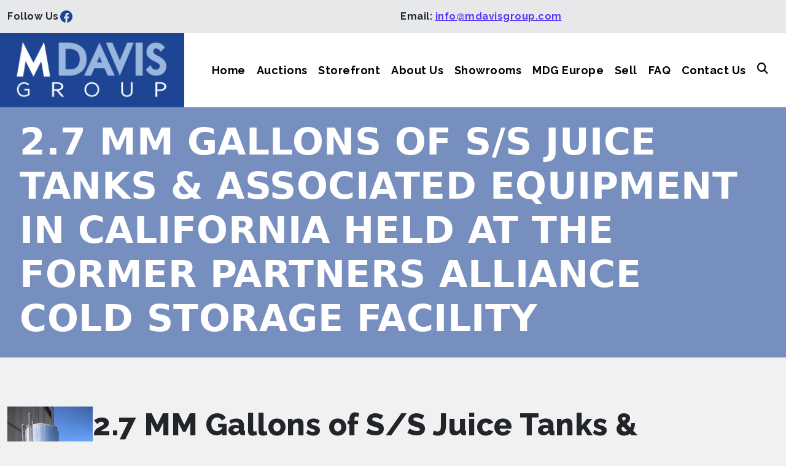

--- FILE ---
content_type: text/css
request_url: https://mdavisgroup.com/wp-content/themes/understrap-child/style.css?ver=1768964910
body_size: 3638
content:
/*
Theme Name: UnderStrap Child
Theme URI: https://wp-themes.com/understrap
Author: ChildThemeWP.com
Author URI: https://childthemewp.com
Description: My WordPress UnderStrap child theme.
Template: understrap
License: GNU General Public License v3
License URI: https://www.gnu.org/licenses/gpl-3.0.html
Version: 1.0.0
Text Domain: understrap-child
*/
@import url('https://fonts.googleapis.com/css2?family=Raleway:wght@300;400;700;800;900&display=swap');
:where(.wp-block-columns.is-layout-flex) {
  gap: 4em;
}
.container, .container-lg, .container-md, .container-sm, .container-xl, .container-xxl {
  max-width: 1600px;
}
.page-block > .wp-block-group__inner-container {
    margin: 80px 0;
}
.padded-block > .wp-block-group__inner-container {
    padding: 80px 0;
}
.page-block.alignfull > .wp-block-group__inner-container, .padded-block.alignfull > .wp-block-group__inner-container {
    max-width: 1600px;
    padding-left: 20px;
    padding-right: 20px;
    margin: auto;
}
.page-block.alignwide > .wp-block-group__inner-container, .padded-block.alignwide > .wp-block-group__inner-container {
    max-width: 1880px;
    padding-left: 20px;
    padding-right: 20px;
}
.wrapper {
  padding-top: 0;
}
.no-margin img, figure.no-margin {
    margin: 0 !important;
}
.white-box {
    background-color: white;
    padding: 50px;
    border-radius: 0 0 10px 10px;
    height:100%;
}
@media screen and (max-width: 781px) {
.white-box {
    padding: 10px;
}
}
body {
    background-color: #f1f1f2;
    font-size: 20px;
}
body.home {
    background-color: #ffffff;
}
.header-search .asl_w_container {
    display:none;
}
.search-trigger span {
    display:none;
}
.search-trigger {
    font-size: 20px;
    line-height: 20px;
}
.search-trigger::after {
  font-family: "Font Awesome 5 Free";
  content: "\f002";
  font-weight: 900;
}
.search article {
    margin: 40px 0;
}
h1 {
    font-size:60px;
    font-weight: 700;
    letter-spacing: .5px;
    text-transform: uppercase;
}
header.entry-header.background {
    background-color: #778fbe;
    color:white;
    min-height: 14vw;
    display: flex;
    align-items: center;
    padding:20px;
}
h2 {
     font-family: 'Raleway', sans-serif;
    font-size: 50px;
    font-weight: 800;
    letter-spacing: .5px;
    margin-bottom: 2rem;
}
h2.entry-title {
    font-size: 30px;
}
h3 {
     font-family: 'Raleway', sans-serif;
    font-size: 30px;
    font-weight: 700;
    letter-spacing: .5px;
    margin-bottom: .75rem;
}
@media screen and (max-width: 781px) {
h1 {
    font-size:30px;
}
h2 {
    font-size: 25px;
}
h2.entry-title {
    font-size: 20px;
}
h3 {
    font-size: 20px;
}
}
.btn, .woocommerce-info a.button, .woocommerce-notices-wrapper .woocommerce-message a.button, .wpcf7 input[type="submit"], .wp-block-button__link {
     font-family: 'Raleway', sans-serif;
    font-weight: 700;
  color: white;
  background-color: #1e4593;
    border-radius: 0;
}
.btn:hover, .woocommerce-info a.button:hover, .woocommerce-notices-wrapper .woocommerce-message a.button:hover, .wpcf7 input[type="submit"]:hover, .wp-block-button__link:hover {
  color: white;
  background-color: black;
}
.wp-block-button__link {
font-size: 1.25em;
    padding: 10px 30px;
}
#wrapper-static-hero {
    font-family: 'Raleway', sans-serif;
    letter-spacing: .5px;
  background-color: #e7e8e9;
    padding:15px 0;
    font-size: 16px;
    font-weight: 700;
}
#wrapper-static-hero .container {
    max-width: none;
}
#wrapper-static-hero p, .wp-block-social-links {
  margin-bottom: 0;
}
.wp-block-social-links:before {
  content:"Follow Us ";
    font-size: 16px;
    font-weight: 700;
}
.bg-primary {
    background-color: white !important;
    padding: 0;
}
#main-nav  .container {
    max-width: none;
    padding: 0;
}
#main-menu {
    justify-content: space-around;
    padding: 0 20px;
    min-width: 100%;
    margin: auto;
}
.navbar-brand {
  background-color: #1e4593;
    max-width: 300px;
    padding: 10px 20px;
}
.nav-link {
    font-family: 'Raleway', sans-serif;
    font-size: 18px;
    font-weight: 700;
    letter-spacing: .5px;
  color: black;
}
.nav-link:focus, .nav-link:hover {
  color: #1e4593;
}
.navbar-toggler-icon {
  background-image: url("data:image/svg+xml,%3csvg xmlns='http://www.w3.org/2000/svg' viewBox='0 0 30 30'%3e%3cpath stroke='rgba%2830, 69, 147, 0.55%29' stroke-linecap='round' stroke-miterlimit='10' stroke-width='2' d='M4 7h22M4 15h22M4 23h22'/%3e%3c/svg%3e")
}
.home #no-title-page-wrapper {
    padding: 0;
}
#home-banner .wp-block-columns {
    gap: 0;
}
#home-banner figure, #home-banner img {
    margin-bottom: 0;
}
#home-banner ul {
    list-style: none;
    margin: 0;
    padding: 0;
    display: flex;
    flex-wrap: wrap;
    height: 100%;
}
#home-banner ul li {
    position: relative;
    flex-basis: 50%;
    height: 50%;
}
#home-banner ul li {
    background-color: black;
}
#home-banner ul li::before, #home-banner ul li::after {
    background-color: #778fbe;
}
#home-banner ul li:nth-child(4n+2)::before, #home-banner ul li:nth-child(4n+3)::before, #home-banner ul li:nth-child(4n+2)::after, #home-banner ul li:nth-child(4n+3)::after {
    background-color: #bed6ec;
}
#home-banner ul li a {
    position: relative;
    font-family: 'Raleway', sans-serif;
    letter-spacing: .5px;
    font-size:40px;
    line-height: 1.1em;
    color:white;
    font-weight: 900;
    padding:50px 30px;
    display:flex;
    justify-content: flex-end;
    align-items: flex-end;
    height:100%;
    width:100%;
    text-align: right;
    text-decoration: none;
    z-index: 1;
}
@media screen and (max-width: 1350px) {
#home-banner ul li a {
    font-size:20px;
    padding:25px 30px;
}
}
#home-banner ul li::before {
  width: 100%;
  height: 100%;
  content: "";
  margin: auto;
  position: absolute;
  top: 0%;
  left: 0%;
  transition: all 0.52s;
}
#home-banner ul li::after {
  width: 100%;
  height: 100%;
  content: "";
  margin: auto;
  position: absolute;
  top: 0%;
  left: 0%;
  transition: all 0.52s;
}
#home-banner ul li:hover::before {
  transform: rotateX(90deg);
}
#home-banner ul li:hover::after {
  transform: rotateY(90deg);
}

#auction-list {
    display: flex;
    justify-content:center;
    margin: 50px auto;
    gap:20px;
    flex-wrap: wrap;
}
.auction-element {
    flex-basis: calc(33% - 14px);
    background-color: white;
    border-radius: 5px 5px 0 0;
    overflow: hidden;
}
.auction-element.spotlight {
    border:10px solid #f7ce0f;
    animation-name: pulseBorder;
  animation-iteration-count: infinite;
 animation-timing-function: ease;
  animation-direction: alternate;
  animation-duration: 0.35s;
}
@-webkit-keyframes pulseBorder {
  from {
    border: solid 10px #1e4593;
  }
  to {
    border: solid 10px #f7ce0f;
  }
}
.auction-image {
    min-height: 350px;
    background-size: cover;
    background-position: center;
    background-color: #1e4593;
    padding: 20px;
    display: flex;
    justify-content: center;
    align-items: flex-end;
	position: relative;
}
.auction-image-montage {
	position: absolute;
	top:0;
	left:0;
	right:0;
	bottom:0;
	background-color: white;
	display: flex;
	flex-wrap:wrap;
	gap:5px;
}
.auction-image-montage-element {
	background-size: cover;
	background-position: center;
	flex-basis:calc(50% - 2.5px);
	width:100%;
	height:100%;
	flex-grow: 1;
}
.tworows .auction-image-montage-element {
	height:calc(50% - 2.5px);
}
.auction-detail {
    padding:30px 20px;
}
@media screen and (max-width: 780px) {
#auction-list {
    flex-direction: column;
    gap:20px;
}
}
#auction-categories {
     display: flex;
    justify-content: center;
    margin: 50px auto;
    gap:20px;
}
.auction-category {
    flex-basis: 18%;
    max-width: 240px;
    border: 2px solid #d1d3d4;
    padding: 40px 10px;
    font-family: 'Raleway', sans-serif;
    font-size: 20px;
    font-weight: 900;
    letter-spacing: .5px;
    text-align: center;
}
.auction-category a {
    transition-property: all;
    transition-duration: .5s;
     display: flex;
    flex-direction: column;
    align-items: center;
    color:black;
    text-decoration: none;
}
.auction-category img {
     transition-property: all;
    transition-duration: .5s;
    max-width:100px;
    margin-bottom: 5px;
}
.auction-category a:hover img {
    transform: scale(120%);
}
@media screen and (max-width: 780px) {
#auction-categories {
    flex-wrap: wrap;
    justify-content: center;
}
.auction-category {
    min-width: 240px;
}
}

#testimonials {
    display: flex;
    justify-content: space-between;
    margin: 50px auto 0;
    font-family: 'Raleway', sans-serif;
    font-size: 20px;
    font-weight: 300;
}
.testimonial-element {
    flex-basis: 32%;
    background-color: white;
    padding: 30px;
}
.testimonial-element p:last-child {
    margin: 0;
}
.testimonial-detail {
    margin-top: 20px;
    display: flex;
    justify-content: space-between;
    align-items: flex-end;
}
.testimonial-detail .author {
    font-size: 1.2em;
    font-weight: 900;
}
.testimonial-detail:after {
    display: block;
    content: '';
    background-image:url("images/quote.png");
    background-repeat: no-repeat;
    background-size:contain;
    height: 60px;
    width: 50px; 
}
@media screen and (max-width: 780px) {
#testimonials {
    flex-wrap: wrap;
    gap:20px;
    justify-content: center;
}
.testimonial-element {
    flex-basis:auto;
    min-width: 300px;
}
}
#trusted-businesses {
    display: flex;
    flex-wrap: wrap;
    justify-content: space-between;
     margin: 50px auto 0;
     gap:20px 0;
}
.trusted-business-element {
    flex-basis: 16%;
}
@media screen and (max-width: 780px) {
#trusted-businesses {
    justify-content: center;
}
.trusted-business-element {
    flex-basis:40%;
}
}
#counts {
   display: flex;
    justify-content: space-between;
     gap:20px; 
}
.count {
   flex-basis: 45%;
    font-size: 22px;
    font-weight: 300;
    text-align: center;
    border: 2px solid #d1d3d4;
    padding: 10px 20px;
    display: flex;
    justify-content: center;
    align-items: center;
     gap:20px; 
    background-color: white;
}
.count:before {
    content: '';
    display: block;
    background-image: url("images/icon-cutomers.png");
    background-size: contain;
    background-position: center;
    background-repeat: no-repeat;
    width:125px;
    height:125px;
}
.count.reviews:before {
    background-image: url("images/icon-reviews.png");
}
.count.successful-auctions:before {
    background-image: url("images/icon-successful-auctions.png");
}
.count.years-in-business:before {
    background-image: url("images/icon-years.png");
}
.count-number {
    font-size: 2em;
    line-height: 1.2em;
    font-weight: 900;
}
@media screen and (max-width: 1300px) {
#counts {
    justify-content: center;
   flex-wrap: wrap; 
}
}
@media screen and (max-width: 580px) {
.count {
   flex-basis: 100%;
}
}
#team-list {
    display: flex;
    justify-content: center;
    margin: 50px auto 0;
    gap:20px;
}
.team-element {
    flex-basis: 45%;
    background-color: white;
    border-radius: 5px 5px 0 0;
    overflow: hidden;
    display: flex;
    flex-direction: column;
}
.team-detail {
    padding:30px;
    font-size: 1.15em;
    line-height: 1em;
     flex-grow:1;
    display: flex;
    flex-direction: column;
}
.team-detail h3 {
    margin-bottom: 5px;
    font-size: 26px;
}
.team-detail .read-more {
    display:flex;
    align-items: flex-end;
    flex-grow:1;
}
@media screen and (max-width: 1200px) {
#team-list {
    flex-wrap: wrap;
}
}
@media screen and (max-width: 480px) {
.team-element {
    flex-basis: 100%;
}
.team-element img {
    width: 100%;
}
}
#wrapper-footer-full {
  background-color: #414142;
    color:white;
    font-size: 20px;
    padding: 60px 0 10px;
}
#wrapper-footer-full a {
    color:white;
}
#footer-contact img {
    max-width: 250px;
}
.phone-icon, .address-icon, .email-icon {
    display: flex;
}
.phone-icon:before, .address-icon:before, .email-icon:before {
    font-family: "Font Awesome 5 Free"; font-weight: 900;
    color:#778fbe;
    margin-right: 20px;
    margin-left: 5px;
    font-size: 1.25em;
}
#contact-info .phone-icon:before, #contact-info .address-icon:before, #contact-info .email-icon:before {
    color:#1e4593;
    margin-right: 40px;
    margin-left: 0;
    font-size: 3em;
}
#contact-info h2 {
    margin-bottom: 5px;
}
#contact-info .white-box .wp-block-group__inner-container {
    margin-left: 0 !important;
}
.phone-icon:before {
    content:"\f879";
}
.address-icon:before {
    content:"\f3c5";
}
.email-icon:before {
    content:"\f0e0";
}
#wrapper-footer {
  background-color: #414142;
    color:#808285;
    text-align: center;
}
#wrapper-footer a {
    color:#808285;
}
.site-info {
    display: flex;
    justify-content: center;
    gap:20px;
}
#menu-footer-menu {
    display: flex;
    list-style: none;
    padding: 0;
    margin: 0;
    gap:10px;
}

.type-auction .wp-block-columns {
    
}
.single-info {
    display: flex;
    justify-content: space-between;
    gap:50px;
}
.single-detail {
    flex-grow: 1;
}
.single-detail h2 {
    margin-bottom: 10px;
}
.auction-buttons {
    gap:20px !important;
}
@media screen and (max-width: 781px) {
.single-info {
    flex-direction: column;
    gap:10px;
}
.type-auction .wp-block-columns {
    flex-direction:column-reverse;
    gap:10px;
}
}

.archive-list {
    margin-top: 50px;
    display: flex;
    flex-wrap: wrap;
    gap:30px;
}
.archive-list article {
    flex-basis: calc(33% - 20px);
    min-width: 400px;
}

/* Makes a fixed background wrapper
which the user cannot interact with */

.iframe-wrapper {
  position: relative;
  top: 0;
  left: 0;
  width: 100%;
  height: 100%;
  z-index: -1;
  pointer-events: none;
  overflow: hidden;
    min-height: 60vh;
}

/* Make the iframe keep an aspect ratio, and
position it in the middle of its parent wrapper*/

.iframe-wrapper iframe {
  width: 100vw;
  height: 56.25vw; /* Given a 16:9 aspect ratio, 9/16*100 = 56.25 */
  min-height: 100vh;
  min-width: 177.77vh; /* Given a 16:9 aspect ratio, 16/9*100 = 177.77 */
  position: absolute;
  top: 50%;
  left: 50%;
  transform: translate(-50%, -50%);
}

--- FILE ---
content_type: application/javascript
request_url: https://mdavisgroup.com/wp-content/themes/understrap-child/js/script.js?ver=1768964910
body_size: 986
content:
/* Javascript */
jQuery(function () {
  //set up counts
  if (jQuery("#counts").length) {
    jQuery(".count").each(function () {
      jQuery(this).find(".count-number span").attr("data-target", jQuery(this).find(".count-number span").html());
      jQuery(this).find(".count-number span").html("0");
    });
  }
  scrollTrigger('#counts', {
    root: null,
    rootMargin: '-100px'
  })
  jQuery("#main-menu").append('<li class=""menu-item menu-item-type-post_type menu-item-object-page menu-item-144 nav-item"><a class="search-trigger nav-link" href="https://mdavisgroup.com/?s"><span>Search</span></a></li>');
  jQuery('.search-trigger').on('click', function (event) {
    event.preventDefault();
      if (jQuery(".navbar-collapse.collapse.show").length) {
        jQuery(".navbar-toggler:not(.collapsed)").trigger("click");
      }
    jQuery('html,body').animate({
      scrollTop: 0
    }, 'fast');
    jQuery('.header-search .asl_w_container').slideToggle("fast", function () {

    });
  });
});
// Receiving options as an object
// If the user doesn't pass any options, the default will be `{}`
function scrollTrigger(selector, options = {}) {
  let els = document.querySelectorAll(selector)
  els = Array.from(els)
  els.forEach(el => {
    // Passing the options object to the addObserver function
    addObserver(el, options)
  })
}
// Receiving options passed from the scrollTrigger function
function addObserver(el, options) {
  let observer = new IntersectionObserver((entries, observer) => {
    entries.forEach(entry => {
      if (entry.isIntersecting) {
        entry.target.classList.add('active')
        const counters = jQuery(".count-number span");
        for (let n of counters) {
          const updateCount = () => {
            const target = +n.getAttribute('data-target');
            const count = +n.innerText;
            const speed = 90; // change animation speed here
            const inc = target / speed;
            if (count < target) {
              n.innerText = Math.ceil(count + inc);
              setTimeout(updateCount, 1);
            } else {
              n.innerText = target;
            }
          }
          updateCount();
        }
        observer.unobserve(entry.target)
      }
    })
  }, options) // Passing the options object to the observer
  observer.observe(el)
}


--- FILE ---
content_type: application/javascript
request_url: https://mdavisgroup.com/wp-content/plugins/gutenslider/build/vendor/gs-lightgallery-base.js
body_size: 122
content:
"use strict";(self.webpackChunkgutenslider=self.webpackChunkgutenslider||[]).push([[817],{2013:function(e,s,u){u.r(s)}}]);

--- FILE ---
content_type: application/javascript
request_url: https://mdavisgroup.com/wp-content/plugins/gutenslider/build/gutenslider-front.js?ver=2ef28a3b00d24da407c3
body_size: 2690
content:
!function(){var e,t,n,r,o,i={},a={};function u(e){var t=a[e];if(void 0!==t)return t.exports;var n=a[e]={exports:{}};return i[e](n,n.exports,u),n.exports}u.m=i,e=[],u.O=function(t,n,r,o){if(!n){var i=1/0;for(d=0;d<e.length;d++){n=e[d][0],r=e[d][1],o=e[d][2];for(var a=!0,s=0;s<n.length;s++)(!1&o||i>=o)&&Object.keys(u.O).every((function(e){return u.O[e](n[s])}))?n.splice(s--,1):(a=!1,o<i&&(i=o));if(a){e.splice(d--,1);var c=r();void 0!==c&&(t=c)}}return t}o=o||0;for(var d=e.length;d>0&&e[d-1][2]>o;d--)e[d]=e[d-1];e[d]=[n,r,o]},u.F={},u.E=function(e){Object.keys(u.F).map((function(t){u.F[t](e)}))},n=Object.getPrototypeOf?function(e){return Object.getPrototypeOf(e)}:function(e){return e.__proto__},u.t=function(e,r){if(1&r&&(e=this(e)),8&r)return e;if("object"==typeof e&&e){if(4&r&&e.__esModule)return e;if(16&r&&"function"==typeof e.then)return e}var o=Object.create(null);u.r(o);var i={};t=t||[null,n({}),n([]),n(n)];for(var a=2&r&&e;"object"==typeof a&&!~t.indexOf(a);a=n(a))Object.getOwnPropertyNames(a).forEach((function(t){i[t]=function(){return e[t]}}));return i.default=function(){return e},u.d(o,i),o},u.d=function(e,t){for(var n in t)u.o(t,n)&&!u.o(e,n)&&Object.defineProperty(e,n,{enumerable:!0,get:t[n]})},u.f={},u.e=function(e){return Promise.all(Object.keys(u.f).reduce((function(t,n){return u.f[n](e,t),t}),[]))},u.u=function(e){return({35:"vendor/gs-dividers",103:"vendor/gs-swiper-gl",123:"gutenslider-js",165:"vendor/gs-lightgallery-thumbnail",199:"gs-parallax",318:"vendor/gs-swiper-autoplay",394:"vendor/gs-swiper-base",403:"vendor/gs-swiper-effect-fade",510:"vendor/gs-swiper-effect-cube",610:"vendor/gs-swiper-effect-cards",617:"vendor/gs-swiper-effect-flip",654:"vendor/gs-navigation",746:"vendor/gs-content-fixed",768:"vendor/gs-lightgallery-video",783:"vendor/gs-gs-swiper-navigation",788:"vendor/gs-pagination",817:"vendor/gs-lightgallery-base",834:"vendor/gs-content-change",850:"vendor/gs-base",915:"vendor/gs-swiper-pagination",979:"vendor/gs-lightgallery-zoom"}[e]||e)+".js"},u.miniCssF=function(e){return{35:"vendor/gs-dividers",165:"vendor/gs-lightgallery-thumbnail",394:"vendor/gs-swiper-base",403:"vendor/gs-swiper-effect-fade",510:"vendor/gs-swiper-effect-cube",610:"vendor/gs-swiper-effect-cards",617:"vendor/gs-swiper-effect-flip",654:"vendor/gs-navigation",746:"vendor/gs-content-fixed",768:"vendor/gs-lightgallery-video",783:"vendor/gs-gs-swiper-navigation",788:"vendor/gs-pagination",817:"vendor/gs-lightgallery-base",834:"vendor/gs-content-change",850:"vendor/gs-base",915:"vendor/gs-swiper-pagination",979:"vendor/gs-lightgallery-zoom"}[e]+".css"},u.g=function(){if("object"==typeof globalThis)return globalThis;try{return this||new Function("return this")()}catch(e){if("object"==typeof window)return window}}(),u.o=function(e,t){return Object.prototype.hasOwnProperty.call(e,t)},r={},o="gutenslider:",u.l=function(e,t,n,i){if(r[e])r[e].push(t);else{var a,s;if(void 0!==n)for(var c=document.getElementsByTagName("script"),d=0;d<c.length;d++){var f=c[d];if(f.getAttribute("src")==e||f.getAttribute("data-webpack")==o+n){a=f;break}}a||(s=!0,(a=document.createElement("script")).charset="utf-8",a.timeout=120,u.nc&&a.setAttribute("nonce",u.nc),a.setAttribute("data-webpack",o+n),a.src=e),r[e]=[t];var l=function(t,n){a.onerror=a.onload=null,clearTimeout(g);var o=r[e];if(delete r[e],a.parentNode&&a.parentNode.removeChild(a),o&&o.forEach((function(e){return e(n)})),t)return t(n)},g=setTimeout(l.bind(null,void 0,{type:"timeout",target:a}),12e4);a.onerror=l.bind(null,a.onerror),a.onload=l.bind(null,a.onload),s&&document.head.appendChild(a)}},u.r=function(e){"undefined"!=typeof Symbol&&Symbol.toStringTag&&Object.defineProperty(e,Symbol.toStringTag,{value:"Module"}),Object.defineProperty(e,"__esModule",{value:!0})},function(){var e;u.g.importScripts&&(e=u.g.location+"");var t=u.g.document;if(!e&&t&&(t.currentScript&&(e=t.currentScript.src),!e)){var n=t.getElementsByTagName("script");if(n.length)for(var r=n.length-1;r>-1&&!e;)e=n[r--].src}if(!e)throw new Error("Automatic publicPath is not supported in this browser");e=e.replace(/#.*$/,"").replace(/\?.*$/,"").replace(/\/[^\/]+$/,"/"),u.p=e}(),function(){if("undefined"!=typeof document){var e={889:0};u.f.miniCss=function(t,n){e[t]?n.push(e[t]):0!==e[t]&&{35:1,165:1,394:1,403:1,510:1,610:1,617:1,654:1,746:1,768:1,783:1,788:1,817:1,834:1,850:1,915:1,979:1}[t]&&n.push(e[t]=function(e){return new Promise((function(t,n){var r=u.miniCssF(e),o=u.p+r;if(function(e,t){for(var n=document.getElementsByTagName("link"),r=0;r<n.length;r++){var o=(a=n[r]).getAttribute("data-href")||a.getAttribute("href");if("stylesheet"===a.rel&&(o===e||o===t))return a}var i=document.getElementsByTagName("style");for(r=0;r<i.length;r++){var a;if((o=(a=i[r]).getAttribute("data-href"))===e||o===t)return a}}(r,o))return t();!function(e,t,n,r,o){var i=document.createElement("link");i.rel="stylesheet",i.type="text/css",i.onerror=i.onload=function(n){if(i.onerror=i.onload=null,"load"===n.type)r();else{var a=n&&("load"===n.type?"missing":n.type),u=n&&n.target&&n.target.href||t,s=new Error("Loading CSS chunk "+e+" failed.\n("+u+")");s.code="CSS_CHUNK_LOAD_FAILED",s.type=a,s.request=u,i.parentNode&&i.parentNode.removeChild(i),o(s)}},i.href=t,document.head.appendChild(i)}(e,o,0,t,n)}))}(t).then((function(){e[t]=0}),(function(n){throw delete e[t],n})))}}}(),function(){var e={889:0};u.f.j=function(t,n){var r=u.o(e,t)?e[t]:void 0;if(0!==r)if(r)n.push(r[2]);else if(394!=t){var o=new Promise((function(n,o){r=e[t]=[n,o]}));n.push(r[2]=o);var i=u.p+u.u(t),a=new Error;u.l(i,(function(n){if(u.o(e,t)&&(0!==(r=e[t])&&(e[t]=void 0),r)){var o=n&&("load"===n.type?"missing":n.type),i=n&&n.target&&n.target.src;a.message="Loading chunk "+t+" failed.\n("+o+": "+i+")",a.name="ChunkLoadError",a.type=o,a.request=i,r[1](a)}}),"chunk-"+t,t)}else e[t]=0},u.F.j=function(t){if((!u.o(e,t)||void 0===e[t])&&394!=t){e[t]=null;var n=document.createElement("link");u.nc&&n.setAttribute("nonce",u.nc),n.rel="prefetch",n.as="script",n.href=u.p+u.u(t),document.head.appendChild(n)}},u.O.j=function(t){return 0===e[t]};var t=function(t,n){var r,o,i=n[0],a=n[1],s=n[2],c=0;if(i.some((function(t){return 0!==e[t]}))){for(r in a)u.o(a,r)&&(u.m[r]=a[r]);if(s)var d=s(u)}for(t&&t(n);c<i.length;c++)o=i[c],u.o(e,o)&&e[o]&&e[o][0](),e[o]=0;return u.O(d)},n=self.webpackChunkgutenslider=self.webpackChunkgutenslider||[];n.forEach(t.bind(null,0)),n.push=t.bind(null,n.push.bind(n))}(),u.O(0,[889],(function(){u.E(123)}),5);var s,c={};s=async function(){const{default:e}=await u.e(123).then(u.bind(u,7513));[...document.querySelectorAll(".wp-block-eedee-block-gutenslider")].forEach((function(t){t.gutenslider=new e(t)}))},"undefined"!=typeof document&&("complete"!==document.readyState&&"interactive"!==document.readyState?document.addEventListener("DOMContentLoaded",s):s()),c=u.O(c)}();